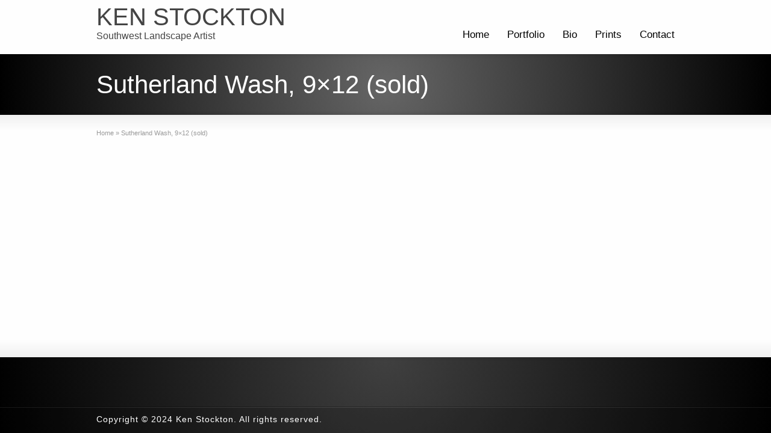

--- FILE ---
content_type: text/html; charset=UTF-8
request_url: https://kenstockton.com/portfolio/sutherland-wash-9x12-1200-settlers-west-gallery-available-feb-13-2021/
body_size: 4126
content:
<!DOCTYPE html>
<!--[if gt IE 8]><!--> <html class="no-js" lang="en-US"> <!--<![endif]-->
<head>
<meta charset="UTF-8" />
<!--[if IE]>
<meta http-equiv="X-UA-Compatible" content="IE=edge,chrome=1" />
<![endif]-->
<meta name="viewport" content="width=device-width, minimum-scale=1.0, initial-scale=1.0, user-scalable=no" />
<link rel="apple-touch-icon" sizes="144x144" href="https://kenstockton.com/wp-content/themes/striking_r/images/apple-touch-icon.png" />
<link rel="apple-touch-icon-precomposed" sizes="144x144" href="https://kenstockton.com/wp-content/themes/striking_r/images/apple-touch-icon-precomposed.png" />
<!-- Feeds and Pingback -->
<link rel="profile" href="https://gmpg.org/xfn/11" />
<link rel="alternate" type="application/rss+xml" title="KEN STOCKTON RSS2 Feed" href="https://kenstockton.com/feed/" />
<link rel="pingback" href="https://kenstockton.com/xmlrpc.php" />
<title>Sutherland Wash, 9&#215;12 (sold) | KEN STOCKTON</title>
<meta name='robots' content='max-image-preview:large' />
<script type="text/javascript" src="https://kenstockton.com/wp-includes/js/jquery/jquery.min.js?ver=3.7.1" id="jquery-core-js"></script>
<script type="text/javascript" src="https://kenstockton.com/wp-includes/js/jquery/jquery-migrate.min.js?ver=3.4.1" id="jquery-migrate-js"></script>
<script type="text/javascript" src="https://kenstockton.com/wp-content/themes/striking_r/js/cufon-yui.js?ver=1.09i" id="cufon-yui-js"></script>
<link rel="alternate" type="application/rss+xml" title="KEN STOCKTON &raquo; Feed" href="https://kenstockton.com/feed/" />
<link rel="alternate" type="application/rss+xml" title="KEN STOCKTON &raquo; Comments Feed" href="https://kenstockton.com/comments/feed/" />
<link rel="alternate" type="application/rss+xml" title="KEN STOCKTON &raquo; Sutherland Wash, 9&#215;12 (sold) Comments Feed" href="https://kenstockton.com/portfolio/sutherland-wash-9x12-1200-settlers-west-gallery-available-feb-13-2021/feed/" />
<script type="text/javascript">
/* <![CDATA[ */
window._wpemojiSettings = {"baseUrl":"https:\/\/s.w.org\/images\/core\/emoji\/14.0.0\/72x72\/","ext":".png","svgUrl":"https:\/\/s.w.org\/images\/core\/emoji\/14.0.0\/svg\/","svgExt":".svg","source":{"concatemoji":"https:\/\/kenstockton.com\/wp-includes\/js\/wp-emoji-release.min.js?ver=6.4.5"}};
/*! This file is auto-generated */
!function(i,n){var o,s,e;function c(e){try{var t={supportTests:e,timestamp:(new Date).valueOf()};sessionStorage.setItem(o,JSON.stringify(t))}catch(e){}}function p(e,t,n){e.clearRect(0,0,e.canvas.width,e.canvas.height),e.fillText(t,0,0);var t=new Uint32Array(e.getImageData(0,0,e.canvas.width,e.canvas.height).data),r=(e.clearRect(0,0,e.canvas.width,e.canvas.height),e.fillText(n,0,0),new Uint32Array(e.getImageData(0,0,e.canvas.width,e.canvas.height).data));return t.every(function(e,t){return e===r[t]})}function u(e,t,n){switch(t){case"flag":return n(e,"\ud83c\udff3\ufe0f\u200d\u26a7\ufe0f","\ud83c\udff3\ufe0f\u200b\u26a7\ufe0f")?!1:!n(e,"\ud83c\uddfa\ud83c\uddf3","\ud83c\uddfa\u200b\ud83c\uddf3")&&!n(e,"\ud83c\udff4\udb40\udc67\udb40\udc62\udb40\udc65\udb40\udc6e\udb40\udc67\udb40\udc7f","\ud83c\udff4\u200b\udb40\udc67\u200b\udb40\udc62\u200b\udb40\udc65\u200b\udb40\udc6e\u200b\udb40\udc67\u200b\udb40\udc7f");case"emoji":return!n(e,"\ud83e\udef1\ud83c\udffb\u200d\ud83e\udef2\ud83c\udfff","\ud83e\udef1\ud83c\udffb\u200b\ud83e\udef2\ud83c\udfff")}return!1}function f(e,t,n){var r="undefined"!=typeof WorkerGlobalScope&&self instanceof WorkerGlobalScope?new OffscreenCanvas(300,150):i.createElement("canvas"),a=r.getContext("2d",{willReadFrequently:!0}),o=(a.textBaseline="top",a.font="600 32px Arial",{});return e.forEach(function(e){o[e]=t(a,e,n)}),o}function t(e){var t=i.createElement("script");t.src=e,t.defer=!0,i.head.appendChild(t)}"undefined"!=typeof Promise&&(o="wpEmojiSettingsSupports",s=["flag","emoji"],n.supports={everything:!0,everythingExceptFlag:!0},e=new Promise(function(e){i.addEventListener("DOMContentLoaded",e,{once:!0})}),new Promise(function(t){var n=function(){try{var e=JSON.parse(sessionStorage.getItem(o));if("object"==typeof e&&"number"==typeof e.timestamp&&(new Date).valueOf()<e.timestamp+604800&&"object"==typeof e.supportTests)return e.supportTests}catch(e){}return null}();if(!n){if("undefined"!=typeof Worker&&"undefined"!=typeof OffscreenCanvas&&"undefined"!=typeof URL&&URL.createObjectURL&&"undefined"!=typeof Blob)try{var e="postMessage("+f.toString()+"("+[JSON.stringify(s),u.toString(),p.toString()].join(",")+"));",r=new Blob([e],{type:"text/javascript"}),a=new Worker(URL.createObjectURL(r),{name:"wpTestEmojiSupports"});return void(a.onmessage=function(e){c(n=e.data),a.terminate(),t(n)})}catch(e){}c(n=f(s,u,p))}t(n)}).then(function(e){for(var t in e)n.supports[t]=e[t],n.supports.everything=n.supports.everything&&n.supports[t],"flag"!==t&&(n.supports.everythingExceptFlag=n.supports.everythingExceptFlag&&n.supports[t]);n.supports.everythingExceptFlag=n.supports.everythingExceptFlag&&!n.supports.flag,n.DOMReady=!1,n.readyCallback=function(){n.DOMReady=!0}}).then(function(){return e}).then(function(){var e;n.supports.everything||(n.readyCallback(),(e=n.source||{}).concatemoji?t(e.concatemoji):e.wpemoji&&e.twemoji&&(t(e.twemoji),t(e.wpemoji)))}))}((window,document),window._wpemojiSettings);
/* ]]> */
</script>
<style id='wp-emoji-styles-inline-css' type='text/css'>

	img.wp-smiley, img.emoji {
		display: inline !important;
		border: none !important;
		box-shadow: none !important;
		height: 1em !important;
		width: 1em !important;
		margin: 0 0.07em !important;
		vertical-align: -0.1em !important;
		background: none !important;
		padding: 0 !important;
	}
</style>
<link rel='stylesheet' id='wp-block-library-css' href='https://kenstockton.com/wp-includes/css/dist/block-library/style.min.css?ver=6.4.5' type='text/css' media='all' />
<style id='classic-theme-styles-inline-css' type='text/css'>
/*! This file is auto-generated */
.wp-block-button__link{color:#fff;background-color:#32373c;border-radius:9999px;box-shadow:none;text-decoration:none;padding:calc(.667em + 2px) calc(1.333em + 2px);font-size:1.125em}.wp-block-file__button{background:#32373c;color:#fff;text-decoration:none}
</style>
<link rel='stylesheet' id='theme-style-css' href='https://kenstockton.com/wp-content/themes/striking_r/css/screen.min.css?ver=6.4.5' type='text/css' media='all' />
<link rel='stylesheet' id='theme-icons-awesome-css' href='https://kenstockton.com/wp-content/themes/striking_r/icons/awesome/css/font-awesome.min.css?ver=6.4.5' type='text/css' media='all' />
<link rel='stylesheet' id='theme-responsive-css' href='https://kenstockton.com/wp-content/themes/striking_r/css/responsive.min.css?ver=6.4.5' type='text/css' media='all' />
<link rel='stylesheet' id='theme-skin-css' href='https://kenstockton.com/wp-content/uploads/strikingr/skin.css?ver=1.705.439.561' type='text/css' media='all' />
<script type="text/javascript" src="https://kenstockton.com/wp-content/themes/striking_r/js/jquery.fancybox.min.js?ver=2.1.5" id="jquery-fancybox-js"></script>
<script type="text/javascript" src="https://kenstockton.com/wp-content/themes/striking_r/js/custom.combine.js?ver=6.4.5" id="custom-js-js"></script>
<script type="text/javascript" src="https://kenstockton.com/wp-content/themes/striking_r/js/jquery-sticker.min.js?ver=0.6.5" id="jquery-sticker-js"></script>
<script type="text/javascript" src="https://kenstockton.com/wp-content/themes/striking_r/js/jquery.stickyfooter.min.js?ver=1.0" id="jquery-stickyfooter-js"></script>
<link rel="https://api.w.org/" href="https://kenstockton.com/wp-json/" /><link rel="EditURI" type="application/rsd+xml" title="RSD" href="https://kenstockton.com/xmlrpc.php?rsd" />
<meta name="generator" content="WordPress 6.4.5" />
<link rel="canonical" href="https://kenstockton.com/portfolio/sutherland-wash-9x12-1200-settlers-west-gallery-available-feb-13-2021/" />
<link rel='shortlink' href='https://kenstockton.com/?p=1163' />
<link rel="alternate" type="application/json+oembed" href="https://kenstockton.com/wp-json/oembed/1.0/embed?url=https%3A%2F%2Fkenstockton.com%2Fportfolio%2Fsutherland-wash-9x12-1200-settlers-west-gallery-available-feb-13-2021%2F" />
<link rel="alternate" type="text/xml+oembed" href="https://kenstockton.com/wp-json/oembed/1.0/embed?url=https%3A%2F%2Fkenstockton.com%2Fportfolio%2Fsutherland-wash-9x12-1200-settlers-west-gallery-available-feb-13-2021%2F&#038;format=xml" />
<meta name="generator" content="Striking Multiflex Framework Extension Plugin v2.2.1 - build 22 may 2023" />
<script type='text/javascript'>


</script><script type="text/javascript">var theme_url='https://kenstockton.com/wp-content/themes/striking_r';
var image_url='https://kenstockton.com/wp-content/themes/striking_r/images';
var responsve_image_resize=true;
var fancybox_options = {
	skin:'theme',
	title_type:'float',
	width:800,
	height:600,
	autoSize:true,
	autoWidth:false,
	autoHeight:false,
	fitToView:true,
	aspectRatio:false,
	arrows:true,
	closeBtn:true,
	closeClick:false,
	nextClick:false,
	autoPlay:false,
	playSpeed:3000,
	preload:3,
	loop:true,
	thumbnail:false,
	thumbnail_width:50,
	thumbnail_height:50,
	thumbnail_position:'bottom'
};
var pie_progress_bar_color = "#3cabce",
	pie_progress_track_color = "#e5e5e5";
var nav2select_indentString = "–";
var nav2select_defaultText = "Navigate to...";
var responsive_menu_location = "manual";
var responsive_menu_position = "";
var sticky_footer_target = "768";
var theme_retina_multiplier="2x";
var theme_global_post_id=1163;</script>
<style type="text/css">.recentcomments a{display:inline !important;padding:0 !important;margin:0 !important;}</style></head>
<body class="portfolio-template-default single single-portfolio postid-1163 responsive has-shadow has-gradient">
<div class="body-wrapper">
<header id="header">
	<div class="inner">
		<div id="logo_text" class="theme_logo_text"><a id="site_name" href="https://kenstockton.com/">KEN STOCKTON</a><div id="site_description">Southwest Landscape Artist</div></div>		<nav id="navigation" class="jqueryslidemenu"><ul id="menu-navigation" class="menu"><li ><a href="https://kenstockton.com">Home</a></li><li class="page_item page-item-5"><a href="https://kenstockton.com/portfolio/">Portfolio</a></li>
<li class="page_item page-item-7"><a href="https://kenstockton.com/bio/">Bio</a></li>
<li class="page_item page-item-726"><a href="https://kenstockton.com/prints/">Prints</a></li>
<li class="page_item page-item-11"><a href="https://kenstockton.com/contact/">Contact</a></li>
</ul></nav>	</div>
</header>
<article class="post-1163 portfolio type-portfolio status-publish has-post-thumbnail hentry">
<div id="feature"><div class="top_shadow"></div><div class="inner"><h1 class="entry-title">Sutherland Wash, 9&#215;12 (sold)</h1></div><div class="bottom_shadow"></div></div><div id="page">
	<div class="inner ">
		<section id="breadcrumbs"><div class="breadcrumb breadcrumbs" itemtype="https://schema.org/BreadcrumbList" itemscope="itemscope" ><div class="breadcrumbs-plus theme-breadcrumbs"><span itemprop="itemListElement" itemscope="itemscope" itemtype="https://schema.org/ListItem" ><a href="https://kenstockton.com/" class="home" itemprop="item" ><span itemprop="name" >Home</span></a><meta itemprop="position" content="1"  /></span> <span class='separator'>&raquo;</span> <span itemprop="name" >Sutherland Wash, 9&#215;12 (sold)</span></div></div></section>		<div id="main">
	<div id="post-1163" class="entry content entry-content type-portfolio">
			<footer>
		<time class="published updated hidden" datetime="2021-02-14"><a href="https://kenstockton.com/portfolio/sutherland-wash-9x12-1200-settlers-west-gallery-available-feb-13-2021/">February 14, 2021</a></time>
<span class="author vcard hidden"><span class="fn">TucsonKen</span></span>
	</footer>
	<div class="clearboth"></div>
</div>		</div>
				<div class="clearboth"></div>
	</div>
</div>
</article>
<footer id="footer">
<div id="footer-widget-area" class="footer-widget-area">
	<div id="footer_shadow"></div>
	<div class="inner">
			<div id="footer_widget_area_one" class="one_fourth"></div>
			<div id="footer_widget_area_two" class="one_fourth"></div>
			<div id="footer_widget_area_three" class="one_fourth"></div>
			<div id="footer_widget_area_four" class="one_fourth last"></div>
		<div class="clearboth"></div>
	</div>
</div>
	<div id="footer_bottom">
		<div class="inner">			
			<div id="copyright">Copyright © 2024 Ken Stockton. All rights reserved.</div>
			<div class="clearboth"></div>
		</div>
	</div>
</footer>
<script type="text/javascript" src="https://kenstockton.com/wp-includes/js/comment-reply.min.js?ver=6.4.5" id="comment-reply-js" async="async" data-wp-strategy="async"></script>
</div>
<script defer src="https://static.cloudflareinsights.com/beacon.min.js/vcd15cbe7772f49c399c6a5babf22c1241717689176015" integrity="sha512-ZpsOmlRQV6y907TI0dKBHq9Md29nnaEIPlkf84rnaERnq6zvWvPUqr2ft8M1aS28oN72PdrCzSjY4U6VaAw1EQ==" data-cf-beacon='{"version":"2024.11.0","token":"0c94adf6c91d45daac4f9ee1d51c8ff9","r":1,"server_timing":{"name":{"cfCacheStatus":true,"cfEdge":true,"cfExtPri":true,"cfL4":true,"cfOrigin":true,"cfSpeedBrain":true},"location_startswith":null}}' crossorigin="anonymous"></script>
</body>
</html>

--- FILE ---
content_type: application/javascript
request_url: https://kenstockton.com/wp-content/themes/striking_r/js/jquery.fancybox.min.js?ver=2.1.5
body_size: 9482
content:
/*!
 * fancybx - jQuery Plugin
 * version: 2.1.5 (Fri, 14 Jun 2013)
 * @requires jQuery v1.6 or later
 *
 * Examples at http://fancyapps.com/fancybx/
 * License: www.fancyapps.com/fancybx/#license
 *
 * Copyright 2012 Janis Skarnelis - janis@fancyapps.com
 *
 */
!function(n,i,j,d){"use strict";function f(e){return e&&e.hasOwnProperty&&e instanceof j}function h(e){return e&&"string"==typeof e}function M(e){return h(e)&&0<e.indexOf("%")}function A(e,t){var n=parseInt(e,10)||0;return t&&M(e)&&(n=D.getViewport()[t]/100*n),Math.ceil(n)}function I(e,t){return A(e,t)+"px"}var o=j("html"),a=j(n),c=j(i),D=j.fancybx=function(){D.open.apply(this,arguments)},r=navigator.userAgent.match(/msie/i),l=null,p=i.createTouch!==d;j.extend(D,{version:"2.1.5",defaults:{padding:15,margin:20,width:800,height:600,minWidth:100,minHeight:100,maxWidth:9999,maxHeight:9999,pixelRatio:1,autoSize:!0,autoHeight:!1,autoWidth:!1,autoResize:!0,autoCenter:!p,fitToView:!0,forceWHSet:!1,aspectRatio:!1,topRatio:.5,leftRatio:.5,scrolling:"auto",wrapCSS:"",arrows:!0,closeBtn:!0,closeClick:!1,nextClick:!1,mouseWheel:!0,autoPlay:!1,playSpeed:3e3,preload:3,modal:!1,loop:!0,ajax:{dataType:"html",headers:{"X-fancyBx":!0}},iframe:{scrolling:"auto",preload:!0},keys:{next:{13:"left",34:"up",39:"left",40:"up"},prev:{8:"right",33:"down",37:"right",38:"down"},close:[27],play:[32],toggle:[70]},direction:{next:"left",prev:"right"},scrollOutside:!0,index:0,type:null,href:null,content:null,title:null,tpl:{wrap:'<div class="fancybx-wrap" tabIndex="-1"><div class="fancybx-skin"><div class="fancybx-outer"><div class="fancybx-inner"></div></div></div></div>',image:'<img class="fancybx-image" src="{href}" alt="" />',iframe:'<iframe id="fancybx-frame{rnd}" name="fancybx-frame{rnd}" class="fancybx-iframe" frameborder="0" vspace="0" hspace="0" webkitAllowFullScreen mozallowfullscreen allowFullScreen'+(r?' allowtransparency="true"':"")+"></iframe>",error:'<p class="fancybx-error">The requested content cannot be loaded.<br/>Please try again later.</p>',closeBtn:'<a title="Close" class="fancybx-item fancybx-close" href="javascript:;"></a>',next:'<a title="Next" class="fancybx-nav fancybx-next" href="javascript:;"><span></span></a>',prev:'<a title="Previous" class="fancybx-nav fancybx-prev" href="javascript:;"><span></span></a>',loading:'<div id="fancybx-loading"><div></div></div>'},openEffect:"fade",openSpeed:250,openEasing:"swing",openOpacity:!0,openMethod:"zoomIn",closeEffect:"fade",closeSpeed:250,closeEasing:"swing",closeOpacity:!0,closeMethod:"zoomOut",nextEffect:"fade",nextSpeed:250,nextEasing:"swing",nextMethod:"changeIn",prevEffect:"fade",prevSpeed:250,prevEasing:"swing",prevMethod:"changeOut",helpers:{overlay:!0,title:!0},onCancel:j.noop,beforeLoad:j.noop,afterLoad:j.noop,beforeShow:j.noop,afterShow:j.noop,beforeChange:j.noop,beforeClose:j.noop,afterClose:j.noop},group:{},opts:{},previous:null,coming:null,current:null,isActive:!1,isOpen:!1,isOpened:!1,wrap:null,skin:null,outer:null,inner:null,player:{timer:null,isActive:!1},ajaxLoad:null,imgPreload:null,transitions:{},helpers:{},open:function(c,p){if(c&&(j.isPlainObject(p)||(p={}),!1!==D.close(!0)))return Array.isArray(c)||(c=f(c)?j(c).get():[c]),j.each(c,function(e,t){var n,i,o,a,r,l,s={};"object"==typeof t&&(t.nodeType&&(t=j(t)),f(t)?(s={href:t.data("fancybx-href")||t.attr("href"),title:j("<div/>").text(t.data("fancybx-title")||t.attr("title")||"").html(),isDom:!0,element:t},j.metadata&&j.extend(!0,s,t.metadata())):s=t),n=p.href||s.href||(h(t)?t:null),i=p.title!==d?p.title:s.title||"",!(a=(o=p.content||s.content)?"html":p.type||s.type)&&s.isDom&&(a=(a=t.data("fancybx-type"))||((r=t.prop("class").match(/fancybx\.(\w+)/))?r[1]:null)),h(n)&&(a||(D.isImage(n)?a="image":"#"===n.charAt(0)?a="inline":h(t)&&(a="html",o=t)),"ajax"===a&&(n=(l=n.split(/\s+/,2)).shift(),l=l.shift())),o||("inline"===a?n?o=j(h(n)?n.replace(/.*(?=#[^\s]+$)/,""):n):s.isDom&&(o=t):"html"===a?o=n:a||n||!s.isDom||(a="inline",o=t)),j.extend(s,{href:n,type:a,content:o,title:i,selector:l}),c[e]=s}),D.opts=j.extend(!0,{},D.defaults,p),p.keys!==d&&(D.opts.keys=!!p.keys&&j.extend({},D.defaults.keys,p.keys)),D.group=c,D._start(D.opts.index)},cancel:function(){var e=D.coming;e&&!1===D.trigger("onCancel")||(D.hideLoading(),e&&(D.ajaxLoad&&D.ajaxLoad.abort(),D.ajaxLoad=null,D.imgPreload&&(D.imgPreload.onload=D.imgPreload.onerror=null),e.wrap&&e.wrap.stop(!0,!0).trigger("onReset").remove(),D.coming=null,D.current||D._afterZoomOut(e)))},close:function(e){D.cancel(),!1!==D.trigger("beforeClose")&&(D.unbindEvents(),D.isActive&&(D.isOpen&&!0!==e?(D.isOpen=D.isOpened=!1,D.isClosing=!0,j(".fancybx-item, .fancybx-nav").remove(),D.wrap.stop(!0,!0).removeClass("fancybx-opened"),D.transitions[D.current.closeMethod]()):(j(".fancybx-wrap").stop(!0).trigger("onReset").remove(),D._afterZoomOut())))},play:function(e){function t(){clearTimeout(D.player.timer)}function n(){t(),D.current&&D.player.isActive&&(D.player.timer=setTimeout(D.next,D.current.playSpeed))}function i(){t(),c.off(".player"),D.player.isActive=!1,D.trigger("onPlayEnd")}!0===e||!D.player.isActive&&!1!==e?D.current&&(D.current.loop||D.current.index<D.group.length-1)&&(D.player.isActive=!0,c.on({"onCancel.player beforeClose.player":i,"onUpdate.player":n,"beforeLoad.player":t}),n(),D.trigger("onPlayStart")):i()},next:function(e){var t=D.current;t&&(h(e)||(e=t.direction.next),D.jumpto(t.index+1,e,"next"))},prev:function(e){var t=D.current;t&&(h(e)||(e=t.direction.prev),D.jumpto(t.index-1,e,"prev"))},jumpto:function(e,t,n){var i=D.current;i&&(e=A(e),D.direction=t||i.direction[e>=i.index?"next":"prev"],D.router=n||"jumpto",i.loop&&(e<0&&(e=i.group.length+e%i.group.length),e%=i.group.length),i.group[e]!==d&&(D.cancel(),D._start(e)))},reposition:function(e,t){var n=D.current,i=n?n.wrap:null;i&&(t=D._getPosition(t),e&&"scroll"===e.type?(delete t.position,i.stop(!0,!0).animate(t,200)):(i.css(t),n.pos=j.extend({},n.dim,t)))},update:function(t){var n=t&&t.originalEvent&&t.originalEvent.type,i=!n||"orientationchange"===n;i&&(clearTimeout(l),l=null),D.isOpen&&!l&&(l=setTimeout(function(){var e=D.current;e&&!D.isClosing&&(D.wrap.removeClass("fancybx-tmp"),(i||"load"===n||"resize"===n&&e.autoResize)&&D._setDimension(),"scroll"===n&&e.canShrink||D.reposition(t),D.trigger("onUpdate"),l=null)},i&&!p?0:300))},toggle:function(e){D.isOpen&&(D.current.fitToView="boolean"==typeof e?e:!D.current.fitToView,p&&(D.wrap.removeAttr("style").addClass("fancybx-tmp"),D.trigger("onUpdate")),D.update())},hideLoading:function(){c.off(".loading"),j("#fancybx-loading").remove()},showLoading:function(){var e,t;D.hideLoading(),e=j(D.opts.tpl.loading).on("click",D.cancel).appendTo("body"),c.on("keydown.loading",function(e){27===(e.which||e.keyCode)&&(e.preventDefault(),D.cancel())}),D.defaults.fixed||(t=D.getViewport(),e.css({position:"absolute",top:.5*t.h+t.y,left:.5*t.w+t.x})),D.trigger("onLoading")},getViewport:function(){var e=D.current&&D.current.locked||!1,t={x:a.scrollLeft(),y:a.scrollTop()};return e&&e.length?(t.w=e[0].clientWidth,t.h=e[0].clientHeight):(t.w=p&&n.innerWidth?n.innerWidth:a.width(),t.h=p&&n.innerHeight?n.innerHeight:a.height()),t},unbindEvents:function(){D.wrap&&f(D.wrap)&&D.wrap.off(".fb"),c.off(".fb"),a.off(".fb")},bindEvents:function(){var t,s=D.current;s&&(a.on("orientationchange.fb"+(p?"":" resize.fb")+(s.autoCenter&&!s.locked?" scroll.fb":""),D.update),(t=s.keys)&&c.on("keydown.fb",function(n){var i=n.which||n.keyCode,e=n.target||n.srcElement;if(27===i&&D.coming)return!1;n.ctrlKey||n.altKey||n.shiftKey||n.metaKey||e&&(e.type||j(e).is("[contenteditable]"))||j.each(t,function(e,t){return 1<s.group.length&&t[i]!==d?(D[e](t[i]),n.preventDefault(),!1):-1<j.inArray(i,t)?(D[e](),n.preventDefault(),!1):void 0})}),j.fn.mousewheel&&s.mouseWheel&&D.wrap.on("mousewheel.fb",function(e,t,n,i){for(var o,a=e.target||null,r=j(a),l=!1;r.length&&!(l||r.is(".fancybx-skin")||r.is(".fancybx-wrap"));)l=(o=r[0])&&!(o.style.overflow&&"hidden"===o.style.overflow)&&(o.clientWidth&&o.scrollWidth>o.clientWidth||o.clientHeight&&o.scrollHeight>o.clientHeight),r=j(r).parent();0===t||l||1<D.group.length&&!s.canShrink&&(0<i||0<n?D.prev(0<i?"down":"left"):(i<0||n<0)&&D.next(i<0?"up":"right"),e.preventDefault())}))},trigger:function(n,e){var t,i=e||D.coming||D.current;if(i){if("function"==typeof i[n]&&(t=i[n].apply(i,Array.prototype.slice.call(arguments,1))),!1===t)return!1;i.helpers&&j.each(i.helpers,function(e,t){t&&D.helpers[e]&&"function"==typeof D.helpers[e][n]&&D.helpers[e][n](j.extend(!0,{},D.helpers[e].defaults,t),i)})}c.trigger(n)},isImage:function(e){return h(e)&&e.match(/(^data:image\/.*,)|(\.(jp(e|g|eg)|gif|png|bmp|webp|svg)((\?|#).*)?$)/i)},_start:function(e){var t,n,i={};if(e=A(e),!(n=D.group[e]||null))return!1;if(t=(i=j.extend(!0,{},D.opts,n)).margin,n=i.padding,"number"==typeof t&&(i.margin=[t,t,t,t]),"number"==typeof n&&(i.padding=[n,n,n,n]),i.modal&&j.extend(!0,i,{closeBtn:!1,closeClick:!1,nextClick:!1,arrows:!1,mouseWheel:!1,keys:null,helpers:{overlay:{closeClick:!1}}}),i.autoSize&&(i.autoWidth=i.autoHeight=!0),"auto"===i.width&&(i.autoWidth=!0),"auto"===i.height&&(i.autoHeight=!0),i.group=D.group,i.index=e,D.coming=i,!1!==D.trigger("beforeLoad")){if(t=i.type,n=i.href,!t)return D.coming=null,!(!D.current||!D.router||"jumpto"===D.router)&&(D.current.index=e,D[D.router](D.direction));if(D.isActive=!0,"image"===t&&(i.autoHeight=i.autoWidth=!1,i.scrolling="visible"),"image"===t&&(i.aspectRatio=!0),"iframe"===t&&p&&(i.scrolling="scroll"),i.wrap=j(i.tpl.wrap).addClass("fancybx-"+(p?"mobile":"desktop")+" fancybx-type-"+t+" fancybx-tmp "+i.wrapCSS).appendTo(i.parent||"body"),j.extend(i,{skin:j(".fancybx-skin",i.wrap),outer:j(".fancybx-outer",i.wrap),inner:j(".fancybx-inner",i.wrap)}),j.each(["Top","Right","Bottom","Left"],function(e,t){i.skin.css("padding"+t,I(i.padding[e]))}),D.trigger("onReady"),"inline"===t||"html"===t){if(!i.content||!i.content.length)return D._error("content")}else if(!n)return D._error("href");"image"===t?D._loadImage():"ajax"===t?D._loadAjax():"iframe"===t?D._loadIframe():D._afterLoad()}else D.coming=null},_error:function(e){j.extend(D.coming,{type:"html",autoWidth:!0,autoHeight:!0,minWidth:0,minHeight:0,scrolling:"no",hasError:e,content:D.coming.tpl.error}),D._afterLoad()},_loadImage:function(){var e=D.imgPreload=new Image;e.onload=function(){this.onload=this.onerror=null,0==D.coming.forceWHSet&&(D.coming.width=this.width/D.opts.pixelRatio,D.coming.height=this.height/D.opts.pixelRatio),D._afterLoad()},e.onerror=function(){this.onload=this.onerror=null,D._error("image")},e.src=D.coming.href,!0!==e.complete&&D.showLoading()},_loadAjax:function(){var n=D.coming;D.showLoading(),D.ajaxLoad=j.ajax(j.extend({},n.ajax,{url:n.href,error:function(e,t){D.coming&&"abort"!==t?D._error("ajax",e):D.hideLoading()},success:function(e,t){"success"===t&&(n.content=e,D._afterLoad())}}))},_loadIframe:function(){var e=D.coming,t=j(e.tpl.iframe.replace(/\{rnd\}/g,(new Date).getTime())).attr("scrolling",p?"auto":e.iframe.scrolling).attr("src",e.href);j(e.wrap).on("onReset",function(){try{j(this).find("iframe").hide().attr("src","//about:blank").end().empty()}catch(e){}}),e.iframe.preload&&(D.showLoading(),t.one("load",function(){j(this).data("ready",1),p||j(this).on("load.fb",D.update),j(this).parents(".fancybx-wrap").width("100%").removeClass("fancybx-tmp").show(),D._afterLoad()})),e.content=t.appendTo(e.inner),e.iframe.preload||D._afterLoad()},_preloadImages:function(){for(var e,t=D.group,n=D.current,i=t.length,o=n.preload?Math.min(n.preload,i-1):0,a=1;a<=o;a+=1)"image"===(e=t[(n.index+a)%i]).type&&e.href&&((new Image).src=e.href)},_afterLoad:function(){var e,t,n,i,o=D.coming,a=D.current,r="fancybx-placeholder";if(D.hideLoading(),o&&!1!==D.isActive){if(!1===D.trigger("afterLoad",o,a))return o.wrap.stop(!0).trigger("onReset").remove(),void(D.coming=null);switch(a&&(D.trigger("beforeChange",a),a.wrap.stop(!0).removeClass("fancybx-opened").find(".fancybx-item, .fancybx-nav").remove()),D.unbindEvents(),t=(e=o).content,n=o.type,o=o.scrolling,j.extend(D,{wrap:e.wrap,skin:e.skin,outer:e.outer,inner:e.inner,current:e,previous:a}),i=e.href,n){case"inline":case"ajax":case"html":e.selector?t=j("<div>").html(t).find(e.selector):f(t)&&(t.data(r)||t.data(r,j('<div class="'+r+'"></div>').insertAfter(t).hide()),t=t.show().detach(),e.wrap.on("onReset",function(){j(this).find(t).length&&t.hide().replaceAll(t.data(r)).data(r,!1)}));break;case"image":t=e.tpl.image.replace(/\{href\}/g,i)}f(t)&&t.parent().is(e.inner)||e.inner.append(t),D.trigger("beforeShow"),e.inner.css("overflow","yes"===o?"scroll":"no"===o?"hidden":o),D._setDimension(),D.reposition(),D.isOpen=!1,D.coming=null,D.bindEvents(),D.isOpened?a.prevMethod&&D.transitions[a.prevMethod]():j(".fancybx-wrap").not(e.wrap).stop(!0).trigger("onReset").remove(),D.transitions[D.isOpened?e.nextMethod:e.openMethod](),D._preloadImages()}},_setDimension:function(){var e,t,n,i,o,a,r,l,s,c,p,d,f,h,u,g,y=D.getViewport(),m=0,x=D.wrap,v=D.skin,w=D.inner,b=D.current,k=b.width,C=b.height,O=b.minWidth,W=b.minHeight,_=b.maxWidth,S=b.maxHeight,T=b.scrolling,H=b.scrollOutside?b.scrollbarWidth:0,L=b.margin,E=A(L[1]+L[3]),P=A(L[0]+L[2]);if(x.add(v).add(w).width("auto").height("auto").removeClass("fancybx-tmp"),n=A(v.outerWidth(!0)-v.width()),parseInt(n/2)!=n/2&&(n=2*(parseInt(n/2)+1)),o=E+n,a=P+(i=A(v.outerHeight(!0)-v.height())),r=M(k)?(y.w-o)*A(k)/100:k,l=M(C)?(y.h-a)*A(C)/100:C,"iframe"===b.type){if(u=b.content,b.autoHeight&&u&&1===u.data("ready"))try{u[0].contentWindow.document.location&&(w.width(r).height(9999),g=u.contents().find("body"),H&&g.css("overflow-x","hidden"),l=g.outerHeight(!0))}catch(e){}}else(b.autoWidth||b.autoHeight)&&(w.addClass("fancybx-tmp"),b.autoWidth||w.width(r),b.autoHeight||w.height(l),b.autoWidth&&(r=w.width()),b.autoHeight&&(l=w.height()),w.removeClass("fancybx-tmp"));if(k=A(r),C=A(l),c=r/l,O=A(M(O)?A(O,"w")-o:O),_=A(M(_)?A(_,"w")-o:_),W=A(M(W)?A(W,"h")-a:W),s=_,L=S=A(M(S)?A(S,"h")-a:S),b.fitToView&&(_=Math.min(y.w-o,_),S=Math.min(y.h-a,S)),f=y.w-E,h=y.h-P,b.aspectRatio?(_<k&&(C=A((k=_)/c)),S<C&&(k=A((C=S)*c)),k<O&&(C=A((k=O)/c)),C<W&&(k=A((C=W)*c))):(k=Math.max(O,Math.min(k,_)),b.autoHeight&&"iframe"!==b.type&&(w.width(k),C=w.height()),C=Math.max(W,Math.min(C,S))),b.fitToView){w.width(k).height(C);var R=0;if(parseInt(n/2)!=n/2&&(R=1),x.width(k+n+R),p=x.width(),d=x.height(),b.aspectRatio)for(;(f<p||h<d)&&O<k&&W<C&&!(19<m++);)C=Math.max(W,Math.min(S,C-10)),(k=A(C*c))<O&&(C=A((k=O)/c)),_<k&&(C=A((k=_)/c)),w.width(k).height(C),x.width(k+n+R),p=x.width(),d=x.height();else k=Math.max(O,Math.min(k,k-(p-f))),C=Math.max(W,Math.min(C,C-(d-h)))}H&&"auto"===T&&C<l&&k+n+H<f&&(k+=H),w.width(k).height(C),x.width(k+n+R),p=x.width(),d=x.height(),e=(f<p||h<d)&&O<k&&W<C,t=b.aspectRatio?k<s&&C<L&&k<r&&C<l:(k<s||C<L)&&(k<r||C<l),j.extend(b,{dim:{width:I(p),height:I(d)},origWidth:r,origHeight:l,canShrink:e,canExpand:t,wPadding:n,hPadding:i,wrapSpace:d-v.outerHeight(!0),skinSpace:v.height()-C}),!u&&b.autoHeight&&W<C&&C<S&&!t&&w.height("auto")},_getPosition:function(e){var t=D.current,n=D.getViewport(),i=t.margin,o=D.wrap.width()+i[1]+i[3],a=D.wrap.height()+i[0]+i[2],i={position:"absolute",top:i[0],left:i[3]};return t.autoCenter&&t.fixed&&!e&&a<=n.h&&o<=n.w?i.position="fixed":t.locked||(i.top+=n.y,i.left+=n.x),i.top=I(Math.max(i.top,i.top+(n.h-a)*t.topRatio)),i.left=I(Math.max(i.left,i.left+(n.w-o)*t.leftRatio)),i},_afterZoomIn:function(){var t=D.current;t&&(D.isOpen=D.isOpened=!0,D.wrap.css({overflow:"visible",opacity:"1"}).addClass("fancybx-opened").hide().show(0),D.update(),(t.closeClick||t.nextClick&&1<D.group.length)&&D.inner.css("cursor","pointer").on("click.fb",function(e){j(e.target).is("a")||j(e.target).parent().is("a")||(e.preventDefault(),D[t.closeClick?"close":"next"]())}),t.closeBtn&&j(t.tpl.closeBtn).appendTo(D.skin).on("click.fb",function(e){e.preventDefault(),D.close()}),t.arrows&&1<D.group.length&&((t.loop||0<t.index)&&j(t.tpl.prev).appendTo(D.outer).on("click.fb",D.prev),(t.loop||t.index<D.group.length-1)&&j(t.tpl.next).appendTo(D.outer).on("click.fb",D.next)),D.trigger("afterShow"),t.loop||t.index!==t.group.length-1?D.opts.autoPlay&&!D.player.isActive&&(D.opts.autoPlay=!1,D.play(!0)):D.play(!1))},_afterZoomOut:function(e){e=e||D.current,j(".fancybx-wrap").trigger("onReset").remove(),j.extend(D,{group:{},opts:{},router:!1,current:null,isActive:!1,isOpened:!1,isOpen:!1,isClosing:!1,wrap:null,skin:null,outer:null,inner:null}),D.trigger("afterClose",e)}}),D.transitions={getOrigPosition:function(){var e=D.current,t=e.element,n=e.orig,i={},o=50,a=50,r=e.hPadding,l=e.wPadding,s=D.getViewport();return!n&&e.isDom&&t.is(":visible")&&((n=t.find("img:first")).length||(n=t)),f(n)?(i=n.offset(),n.is("img")&&(o=n.outerWidth(),a=n.outerHeight())):(i.top=s.y+(s.h-a)*e.topRatio,i.left=s.x+(s.w-o)*e.leftRatio),"fixed"!==D.wrap.css("position")&&!e.locked||(i.top-=s.y,i.left-=s.x),i={top:I(i.top-r*e.topRatio),left:I(i.left-l*e.leftRatio),width:I(o+l),height:I(a+r)}},step:function(e,t){var n=t.prop,i=D.current,o=i.wrapSpace,a=i.skinSpace;"width"!==n&&"height"!==n||(t=t.end===t.start?1:(e-t.start)/(t.end-t.start),D.isClosing&&(t=1-t),i=e-("width"===n?i.wPadding:i.hPadding),D.skin[n](A("width"===n?i:i-o*t)),D.inner[n](A("width"===n?i:i-o*t-a*t)))},zoomIn:function(){var e=D.current,t=e.pos,n=e.openEffect,i="elastic"===n,o=j.extend({opacity:1},t);delete o.position,i?(t=this.getOrigPosition(),e.openOpacity&&(t.opacity=.1)):"fade"===n&&(t.opacity=.1),D.wrap.css(t).animate(o,{duration:"none"===n?0:e.openSpeed,easing:e.openEasing,step:i?this.step:null,complete:D._afterZoomIn})},zoomOut:function(){var e=D.current,t=e.closeEffect,n="elastic"===t,i={opacity:.1};n&&(i=this.getOrigPosition(),e.closeOpacity&&(i.opacity=.1)),D.wrap.animate(i,{duration:"none"===t?0:e.closeSpeed,easing:e.closeEasing,step:n?this.step:null,complete:D._afterZoomOut})},changeIn:function(){var e,t=D.current,n=t.nextEffect,i=t.pos,o={opacity:1},a=D.direction;i.opacity=.1,"elastic"===n&&(e="down"===a||"up"===a?"top":"left","down"===a||"right"===a?(i[e]=I(A(i[e])-200),o[e]="+=200px"):(i[e]=I(A(i[e])+200),o[e]="-=200px")),"none"===n?D._afterZoomIn():D.wrap.css(i).animate(o,{duration:t.nextSpeed,easing:t.nextEasing,complete:D._afterZoomIn})},changeOut:function(){var e=D.previous,t=e.prevEffect,n={opacity:.1},i=D.direction;"elastic"===t&&(n["down"===i||"up"===i?"top":"left"]=("up"===i||"left"===i?"-":"+")+"=200px"),e.wrap.animate(n,{duration:"none"===t?0:e.prevSpeed,easing:e.prevEasing,complete:function(){j(this).trigger("onReset").remove()}})}},D.helpers.overlay={defaults:{closeClick:!0,speedOut:0,showEarly:!0,css:{},locked:!p,fixed:!0},overlay:null,fixed:!1,el:j("html"),create:function(e){var t;e=j.extend({},this.defaults,e),this.overlay&&this.close(),t=(D.coming||e).parent,this.overlay=j('<div class="fancybx-overlay"></div>').appendTo(t&&t.length?t:"body"),this.fixed=!1,e.fixed&&D.defaults.fixed&&(this.overlay.addClass("fancybx-overlay-fixed"),this.fixed=!0)},open:function(e){var t=this;e=j.extend({},this.defaults,e),this.overlay?this.overlay.off(".overlay").width("auto").height("auto"):this.create(e),this.fixed||(a.on("resize.overlay",j.proxy(this.update,this)),this.update()),e.closeClick&&this.overlay.on("click.overlay",function(e){if(j(e.target).hasClass("fancybx-overlay"))return(D.isActive?D:t).close(),!1}),this.overlay.css(e.css).show()},close:function(){a.off("resize.overlay"),this.el.hasClass("fancybx-lock")&&(j(".fancybx-margin").removeClass("fancybx-margin"),this.el.removeClass("fancybx-lock"),a.scrollTop(this.scrollV).scrollLeft(this.scrollH)),j(".fancybx-overlay").remove().hide(),j.extend(this,{overlay:null,fixed:!1})},update:function(){var e,t="100%";this.overlay.width(t).height("100%"),r?(e=Math.max(i.documentElement.offsetWidth,i.body.offsetWidth),c.width()>e&&(t=c.width())):c.width()>a.width()&&(t=c.width()),this.overlay.width(t).height(c.height())},onReady:function(e,t){var n=this.overlay;j(".fancybx-overlay").stop(!0,!0),n||this.create(e),e.locked&&this.fixed&&t.fixed&&(t.locked=this.overlay.append(t.wrap),t.fixed=!1),!0===e.showEarly&&this.beforeShow.apply(this,arguments)},beforeShow:function(e,t){t.locked&&!this.el.hasClass("fancybx-lock")&&(!1!==this.fixPosition&&j("*:not(object)").filter(function(){return"fixed"===j(this).css("position")&&!j(this).hasClass("fancybx-overlay")&&!j(this).hasClass("fancybx-wrap")}).addClass("fancybx-margin"),this.el.addClass("fancybx-margin"),this.scrollV=a.scrollTop(),this.scrollH=a.scrollLeft(),this.el.addClass("fancybx-lock"),a.scrollTop(this.scrollV).scrollLeft(this.scrollH)),this.open(e)},onUpdate:function(){this.fixed||this.update()},afterClose:function(e){this.overlay&&!D.coming&&this.overlay.fadeOut(e.speedOut,j.proxy(this.close,this))}},D.helpers.title={defaults:{type:"float",position:"bottom"},beforeShow:function(e){var t,n,i=D.current,o=i.title,a=e.type;if("function"==typeof o&&(o=o.call(i.element,i)),h(o)&&""!==o.trim()){switch(t=j('<div class="fancybx-title fancybx-title-'+a+'-wrap">'+o+"</div>"),a){case"inside":n=D.skin;break;case"outside":n=D.wrap;break;case"over":n=D.inner;break;default:n=D.skin,t.appendTo("body"),r&&t.width(t.width()),t.wrapInner('<span class="child"></span>'),D.current.margin[2]+=Math.abs(A(t.css("margin-bottom")))}t["top"===e.position?"prependTo":"appendTo"](n)}}},j.fn.fancybx=function(a){function e(e){var t,n,i=j(this).trigger("blur"),o=s;e.ctrlKey||e.altKey||e.shiftKey||e.metaKey||i.is(".fancybx-wrap")||(t=a.groupAttr||"data-fancybx-group",(n=i.attr(t))||(t="rel",n=i.get(0)[t]),n&&""!==n&&"nofollow"!==n&&(o=(i=(i=l.length?j(l):r).filter("["+t+'="'+n+'"]')).index(this)),a.index=o,!1!==D.open(i,a)&&e.preventDefault())}var r=j(this),l=this.selector||"",s=(a=a||{}).index||0;return l&&!1!==a.live?c.off("click.fb-start",l).on("click.fb-start",l+":not('.fancybx-item, .fancybx-nav')",e):r.off("click.fb-start").on("click.fb-start",e),this.filter("[data-fancybx-start=1]").trigger("click"),this},c.ready(function(){var e,t;j.scrollbarWidth===d&&(j.scrollbarWidth=function(){var e=j('<div style="width:50px;height:50px;overflow:auto"><div/></div>').appendTo("body"),t=e.children(),t=t.innerWidth()-t.height(99).innerWidth();return e.remove(),t}),j.support.fixedPosition===d&&(j.support.fixedPosition=(e=j('<div style="position:fixed;top:20px;"></div>').appendTo("body"),t=20===e[0].offsetTop||15===e[0].offsetTop,e.remove(),t)),j.extend(D.defaults,{scrollbarWidth:j.scrollbarWidth(),fixed:j.support.fixedPosition,parent:j("body")}),e=j(n).width(),o.addClass("fancybx-lock-test"),t=j(n).width(),o.removeClass("fancybx-lock-test"),j("<style type='text/css'>.fancybx-margin{margin-right:"+(t-e)+"px;}</style>").appendTo("head")})}(window,document,jQuery);
/*
 * Media helper for fancybx
 * version: 1.0.6 (Fri, 14 Jun 2013)
 */

!function(p){"use strict";p.fancybx.helpers.media={defaults:{youtube:{matcher:/(youtube\.com|youtu\.be|youtube-nocookie\.com)\/(watch\?v=|v\/|u\/|embed\/?)?(videoseries\?list=(.*)|[\w-]{11}|\?listType=(.*)&list=(.*)).*/i,params:{autoplay:1,autohide:1,fs:1,rel:0,hd:1,wmode:"opaque",enablejsapi:1,ps:"docs",controls:1},type:"iframe",url:"//www.youtube.com/embed/$3"},vimeo:{matcher:/(?:vimeo(?:pro)?.com)\/(?:[^\d]+)?(\d+)(?:.*)/,params:{autoplay:1,hd:1,show_title:1,show_byline:1,show_portrait:0,fullscreen:1},type:"iframe",url:"//player.vimeo.com/video/$1"},dailymotion:{matcher:/dailymotion.com\/video\/(.*)\/?(.*)/,params:{autoplay:1,additionalInfos:0,autoStart:1},type:"iframe",url:"//www.dailymotion.com/embed/video/$1"},twitvid:{matcher:/twitvid\.com\/([a-zA-Z0-9_\-\?\=]+)/i,params:{autoplay:0},type:"iframe",url:"//www.twitvid.com/embed.php?guid=$1"},twitpic:{matcher:/twitpic\.com\/(?!(?:place|photos|events)\/)([a-zA-Z0-9\?\=\-]+)/i,type:"image",url:"//twitpic.com/show/full/$1/"},instagram:{matcher:/(instagr\.am|instagram\.com)\/p\/([a-zA-Z0-9_\-]+)\/?/i,type:"image",url:"//$1/p/$2/media/?size=l"},google_maps:{matcher:/maps\.google\.([a-z]{2,3}(\.[a-z]{2})?)\/(\?ll=|maps\?)(.*)/i,type:"iframe",url:function(e){return"//maps.google."+e[1]+"/"+e[3]+e[4]+"&output="+(0<e[4].indexOf("layer=c")?"svembed":"embed")}}},beforeLoad:function(e,t){var a,o,i,r,m=t.href||"",l=!1;for(a in e)if(e.hasOwnProperty(a)&&(o=e[a],i=m.match(o.matcher))){l=o.type,r=p.extend(!0,{},o.params,t[a]||(p.isPlainObject(e[a])?e[a].params:null)),m="function"==typeof o.url?o.url.call(this,i,r,t):function(a,e,t){return"object"==typeof(t=t||"")&&(t=p.param(t,!0)),p.each(e,function(e,t){a=a.replace("$"+e,t||"")}),t.length&&(a+=(0<a.indexOf("?")?"&":"?")+t),a}(o.url,i,r);break}l&&(t.href=m,t.type=l,t.autoHeight=!1)}}}(jQuery);


/*!
 * Thumbnail helper for fancybx
 * version: 1.0.7 (Mon, 01 Oct 2012)
 */
 
 !function(a){var b=a.fancybx;b.helpers.thumbs={defaults:{width:50,height:50,position:"bottom",source:function(b){var c;return b.element&&(c=a(b.element).find("img").attr("src")),!c&&"image"===b.type&&b.href&&(c=b.href),c}},wrap:null,list:null,width:0,init:function(b,c){var e,d=this,f=b.width,g=b.height,h=b.source;e="";for(var i=0;i<c.group.length;i++)e+='<li><a style="width:'+f+"px;height:"+g+'px;" href="javascript:jQuery.fancybx.jumpto('+i+');"></a></li>';this.wrap=a('<div id="fancybx-thumbs"></div>').addClass(b.position).appendTo("body"),this.list=a("<ul>"+e+"</ul>").appendTo(this.wrap),a.each(c.group,function(b){var e=c.group[b],i=h(e);i&&a("<img />").on("load",function(){var h,i,j,c=this.width,e=this.height;d.list&&c&&e&&(c<f&&e<=g&&(c=f),e<g&&c<=f&&(e=g),h=c/f,i=e/g,j=d.list.children().eq(b).find("a"),h>=1&&i>=1&&(h>i?(c=Math.floor(c/i),e=g):(c=f,e=Math.floor(e/h))),a(this).css({width:c,height:e,top:Math.floor(g/2-e/2),left:Math.floor(f/2-c/2)}),j.width(f).height(g),a(this).hide().appendTo(j).fadeIn(300))}).attr("src",i).attr("title",e.title)}),this.width=this.list.children().eq(0).outerWidth(!0),this.list.width(this.width*(c.group.length+1)).css("left",Math.floor(.5*a(window).width()-(c.index*this.width+.5*this.width)))},beforeLoad:function(a,b){return b.group.length<2?void(b.helpers.thumbs=!1):void(b.margin["top"===a.position?0:2]+=a.height+15)},afterShow:function(a,b){this.list?this.onUpdate(a,b):this.init(a,b),this.list.children().removeClass("active").eq(b.index).addClass("active")},onUpdate:function(b,c){this.list&&this.list.stop(!0).animate({left:Math.floor(.5*a(window).width()-(c.index*this.width+.5*this.width))},150)},beforeClose:function(){this.wrap&&this.wrap.remove(),this.wrap=null,this.list=null,this.width=0}}}(jQuery);